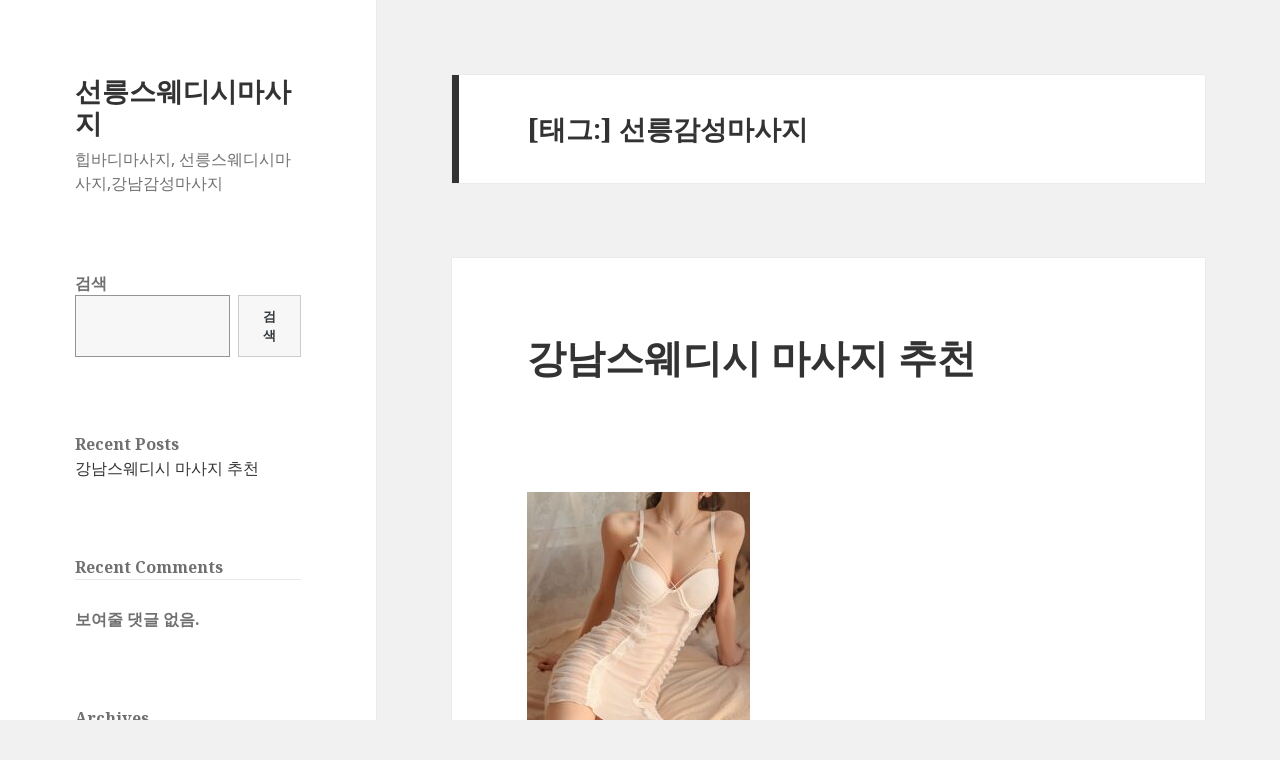

--- FILE ---
content_type: text/html; charset=UTF-8
request_url: https://xn--939au0gbre1wrbiai8s.net/tag/%EC%84%A0%EB%A6%89%EA%B0%90%EC%84%B1%EB%A7%88%EC%82%AC%EC%A7%80/
body_size: 13208
content:
<!DOCTYPE html>
<html lang="ko-KR" class="no-js">
<head>
	<meta charset="UTF-8">
	<meta name="viewport" content="width=device-width">
	<link rel="profile" href="https://gmpg.org/xfn/11">
	<link rel="pingback" href="https://xn--939au0gbre1wrbiai8s.net/xmlrpc.php">
	<!--[if lt IE 9]>
	<script src="https://xn--939au0gbre1wrbiai8s.net/wp-content/themes/twentyfifteen/js/html5.js?ver=3.7.0"></script>
	<![endif]-->
	<script>(function(html){html.className = html.className.replace(/\bno-js\b/,'js')})(document.documentElement);</script>
<meta name='robots' content='index, follow, max-image-preview:large, max-snippet:-1, max-video-preview:-1' />

	<!-- This site is optimized with the Yoast SEO plugin v19.7.1 - https://yoast.com/wordpress/plugins/seo/ -->
	<title>선릉감성마사지 Archives - 선릉스웨디시마사지</title>
	<link rel="canonical" href="https://xn--939au0gbre1wrbiai8s.net/tag/선릉감성마사지/" />
	<meta property="og:locale" content="ko_KR" />
	<meta property="og:type" content="article" />
	<meta property="og:title" content="선릉감성마사지 Archives - 선릉스웨디시마사지" />
	<meta property="og:url" content="https://xn--939au0gbre1wrbiai8s.net/tag/선릉감성마사지/" />
	<meta property="og:site_name" content="선릉스웨디시마사지" />
	<meta name="twitter:card" content="summary_large_image" />
	<script type="application/ld+json" class="yoast-schema-graph">{"@context":"https://schema.org","@graph":[{"@type":"CollectionPage","@id":"https://xn--939au0gbre1wrbiai8s.net/tag/%ec%84%a0%eb%a6%89%ea%b0%90%ec%84%b1%eb%a7%88%ec%82%ac%ec%a7%80/","url":"https://xn--939au0gbre1wrbiai8s.net/tag/%ec%84%a0%eb%a6%89%ea%b0%90%ec%84%b1%eb%a7%88%ec%82%ac%ec%a7%80/","name":"선릉감성마사지 Archives - 선릉스웨디시마사지","isPartOf":{"@id":"https://xn--939au0gbre1wrbiai8s.net/#website"},"breadcrumb":{"@id":"https://xn--939au0gbre1wrbiai8s.net/tag/%ec%84%a0%eb%a6%89%ea%b0%90%ec%84%b1%eb%a7%88%ec%82%ac%ec%a7%80/#breadcrumb"},"inLanguage":"ko-KR"},{"@type":"BreadcrumbList","@id":"https://xn--939au0gbre1wrbiai8s.net/tag/%ec%84%a0%eb%a6%89%ea%b0%90%ec%84%b1%eb%a7%88%ec%82%ac%ec%a7%80/#breadcrumb","itemListElement":[{"@type":"ListItem","position":1,"name":"Home","item":"https://xn--939au0gbre1wrbiai8s.net/"},{"@type":"ListItem","position":2,"name":"선릉감성마사지"}]},{"@type":"WebSite","@id":"https://xn--939au0gbre1wrbiai8s.net/#website","url":"https://xn--939au0gbre1wrbiai8s.net/","name":"선릉스웨디시마사지","description":"힙바디마사지, 선릉스웨디시마사지,강남감성마사지","potentialAction":[{"@type":"SearchAction","target":{"@type":"EntryPoint","urlTemplate":"https://xn--939au0gbre1wrbiai8s.net/?s={search_term_string}"},"query-input":"required name=search_term_string"}],"inLanguage":"ko-KR"}]}</script>
	<!-- / Yoast SEO plugin. -->


<link rel='dns-prefetch' href='//fonts.googleapis.com' />
<link rel='dns-prefetch' href='//s.w.org' />
<link href='https://fonts.gstatic.com' crossorigin rel='preconnect' />
<link rel="alternate" type="application/rss+xml" title="선릉스웨디시마사지 &raquo; 피드" href="https://xn--939au0gbre1wrbiai8s.net/feed/" />
<link rel="alternate" type="application/rss+xml" title="선릉스웨디시마사지 &raquo; 댓글 피드" href="https://xn--939au0gbre1wrbiai8s.net/comments/feed/" />
<link rel="alternate" type="application/rss+xml" title="선릉스웨디시마사지 &raquo; 선릉감성마사지 태그 피드" href="https://xn--939au0gbre1wrbiai8s.net/tag/%ec%84%a0%eb%a6%89%ea%b0%90%ec%84%b1%eb%a7%88%ec%82%ac%ec%a7%80/feed/" />
		<!-- This site uses the Google Analytics by MonsterInsights plugin v8.10.0 - Using Analytics tracking - https://www.monsterinsights.com/ -->
		<!-- Note: MonsterInsights is not currently configured on this site. The site owner needs to authenticate with Google Analytics in the MonsterInsights settings panel. -->
					<!-- No UA code set -->
				<!-- / Google Analytics by MonsterInsights -->
		<script>
window._wpemojiSettings = {"baseUrl":"https:\/\/s.w.org\/images\/core\/emoji\/14.0.0\/72x72\/","ext":".png","svgUrl":"https:\/\/s.w.org\/images\/core\/emoji\/14.0.0\/svg\/","svgExt":".svg","source":{"concatemoji":"https:\/\/xn--939au0gbre1wrbiai8s.net\/wp-includes\/js\/wp-emoji-release.min.js?ver=6.0.11"}};
/*! This file is auto-generated */
!function(e,a,t){var n,r,o,i=a.createElement("canvas"),p=i.getContext&&i.getContext("2d");function s(e,t){var a=String.fromCharCode,e=(p.clearRect(0,0,i.width,i.height),p.fillText(a.apply(this,e),0,0),i.toDataURL());return p.clearRect(0,0,i.width,i.height),p.fillText(a.apply(this,t),0,0),e===i.toDataURL()}function c(e){var t=a.createElement("script");t.src=e,t.defer=t.type="text/javascript",a.getElementsByTagName("head")[0].appendChild(t)}for(o=Array("flag","emoji"),t.supports={everything:!0,everythingExceptFlag:!0},r=0;r<o.length;r++)t.supports[o[r]]=function(e){if(!p||!p.fillText)return!1;switch(p.textBaseline="top",p.font="600 32px Arial",e){case"flag":return s([127987,65039,8205,9895,65039],[127987,65039,8203,9895,65039])?!1:!s([55356,56826,55356,56819],[55356,56826,8203,55356,56819])&&!s([55356,57332,56128,56423,56128,56418,56128,56421,56128,56430,56128,56423,56128,56447],[55356,57332,8203,56128,56423,8203,56128,56418,8203,56128,56421,8203,56128,56430,8203,56128,56423,8203,56128,56447]);case"emoji":return!s([129777,127995,8205,129778,127999],[129777,127995,8203,129778,127999])}return!1}(o[r]),t.supports.everything=t.supports.everything&&t.supports[o[r]],"flag"!==o[r]&&(t.supports.everythingExceptFlag=t.supports.everythingExceptFlag&&t.supports[o[r]]);t.supports.everythingExceptFlag=t.supports.everythingExceptFlag&&!t.supports.flag,t.DOMReady=!1,t.readyCallback=function(){t.DOMReady=!0},t.supports.everything||(n=function(){t.readyCallback()},a.addEventListener?(a.addEventListener("DOMContentLoaded",n,!1),e.addEventListener("load",n,!1)):(e.attachEvent("onload",n),a.attachEvent("onreadystatechange",function(){"complete"===a.readyState&&t.readyCallback()})),(e=t.source||{}).concatemoji?c(e.concatemoji):e.wpemoji&&e.twemoji&&(c(e.twemoji),c(e.wpemoji)))}(window,document,window._wpemojiSettings);
</script>
<style>
img.wp-smiley,
img.emoji {
	display: inline !important;
	border: none !important;
	box-shadow: none !important;
	height: 1em !important;
	width: 1em !important;
	margin: 0 0.07em !important;
	vertical-align: -0.1em !important;
	background: none !important;
	padding: 0 !important;
}
</style>
	<link rel='stylesheet' id='litespeed-cache-dummy-css'  href='https://xn--939au0gbre1wrbiai8s.net/wp-content/plugins/litespeed-cache/assets/css/litespeed-dummy.css?ver=6.0.11' media='all' />
<link rel='stylesheet' id='wp-block-library-css'  href='https://xn--939au0gbre1wrbiai8s.net/wp-includes/css/dist/block-library/style.min.css?ver=6.0.11' media='all' />
<style id='wp-block-library-theme-inline-css'>
.wp-block-audio figcaption{color:#555;font-size:13px;text-align:center}.is-dark-theme .wp-block-audio figcaption{color:hsla(0,0%,100%,.65)}.wp-block-code{border:1px solid #ccc;border-radius:4px;font-family:Menlo,Consolas,monaco,monospace;padding:.8em 1em}.wp-block-embed figcaption{color:#555;font-size:13px;text-align:center}.is-dark-theme .wp-block-embed figcaption{color:hsla(0,0%,100%,.65)}.blocks-gallery-caption{color:#555;font-size:13px;text-align:center}.is-dark-theme .blocks-gallery-caption{color:hsla(0,0%,100%,.65)}.wp-block-image figcaption{color:#555;font-size:13px;text-align:center}.is-dark-theme .wp-block-image figcaption{color:hsla(0,0%,100%,.65)}.wp-block-pullquote{border-top:4px solid;border-bottom:4px solid;margin-bottom:1.75em;color:currentColor}.wp-block-pullquote__citation,.wp-block-pullquote cite,.wp-block-pullquote footer{color:currentColor;text-transform:uppercase;font-size:.8125em;font-style:normal}.wp-block-quote{border-left:.25em solid;margin:0 0 1.75em;padding-left:1em}.wp-block-quote cite,.wp-block-quote footer{color:currentColor;font-size:.8125em;position:relative;font-style:normal}.wp-block-quote.has-text-align-right{border-left:none;border-right:.25em solid;padding-left:0;padding-right:1em}.wp-block-quote.has-text-align-center{border:none;padding-left:0}.wp-block-quote.is-large,.wp-block-quote.is-style-large,.wp-block-quote.is-style-plain{border:none}.wp-block-search .wp-block-search__label{font-weight:700}:where(.wp-block-group.has-background){padding:1.25em 2.375em}.wp-block-separator.has-css-opacity{opacity:.4}.wp-block-separator{border:none;border-bottom:2px solid;margin-left:auto;margin-right:auto}.wp-block-separator.has-alpha-channel-opacity{opacity:1}.wp-block-separator:not(.is-style-wide):not(.is-style-dots){width:100px}.wp-block-separator.has-background:not(.is-style-dots){border-bottom:none;height:1px}.wp-block-separator.has-background:not(.is-style-wide):not(.is-style-dots){height:2px}.wp-block-table thead{border-bottom:3px solid}.wp-block-table tfoot{border-top:3px solid}.wp-block-table td,.wp-block-table th{padding:.5em;border:1px solid;word-break:normal}.wp-block-table figcaption{color:#555;font-size:13px;text-align:center}.is-dark-theme .wp-block-table figcaption{color:hsla(0,0%,100%,.65)}.wp-block-video figcaption{color:#555;font-size:13px;text-align:center}.is-dark-theme .wp-block-video figcaption{color:hsla(0,0%,100%,.65)}.wp-block-template-part.has-background{padding:1.25em 2.375em;margin-top:0;margin-bottom:0}
</style>
<style id='global-styles-inline-css'>
body{--wp--preset--color--black: #000000;--wp--preset--color--cyan-bluish-gray: #abb8c3;--wp--preset--color--white: #fff;--wp--preset--color--pale-pink: #f78da7;--wp--preset--color--vivid-red: #cf2e2e;--wp--preset--color--luminous-vivid-orange: #ff6900;--wp--preset--color--luminous-vivid-amber: #fcb900;--wp--preset--color--light-green-cyan: #7bdcb5;--wp--preset--color--vivid-green-cyan: #00d084;--wp--preset--color--pale-cyan-blue: #8ed1fc;--wp--preset--color--vivid-cyan-blue: #0693e3;--wp--preset--color--vivid-purple: #9b51e0;--wp--preset--color--dark-gray: #111;--wp--preset--color--light-gray: #f1f1f1;--wp--preset--color--yellow: #f4ca16;--wp--preset--color--dark-brown: #352712;--wp--preset--color--medium-pink: #e53b51;--wp--preset--color--light-pink: #ffe5d1;--wp--preset--color--dark-purple: #2e2256;--wp--preset--color--purple: #674970;--wp--preset--color--blue-gray: #22313f;--wp--preset--color--bright-blue: #55c3dc;--wp--preset--color--light-blue: #e9f2f9;--wp--preset--gradient--vivid-cyan-blue-to-vivid-purple: linear-gradient(135deg,rgba(6,147,227,1) 0%,rgb(155,81,224) 100%);--wp--preset--gradient--light-green-cyan-to-vivid-green-cyan: linear-gradient(135deg,rgb(122,220,180) 0%,rgb(0,208,130) 100%);--wp--preset--gradient--luminous-vivid-amber-to-luminous-vivid-orange: linear-gradient(135deg,rgba(252,185,0,1) 0%,rgba(255,105,0,1) 100%);--wp--preset--gradient--luminous-vivid-orange-to-vivid-red: linear-gradient(135deg,rgba(255,105,0,1) 0%,rgb(207,46,46) 100%);--wp--preset--gradient--very-light-gray-to-cyan-bluish-gray: linear-gradient(135deg,rgb(238,238,238) 0%,rgb(169,184,195) 100%);--wp--preset--gradient--cool-to-warm-spectrum: linear-gradient(135deg,rgb(74,234,220) 0%,rgb(151,120,209) 20%,rgb(207,42,186) 40%,rgb(238,44,130) 60%,rgb(251,105,98) 80%,rgb(254,248,76) 100%);--wp--preset--gradient--blush-light-purple: linear-gradient(135deg,rgb(255,206,236) 0%,rgb(152,150,240) 100%);--wp--preset--gradient--blush-bordeaux: linear-gradient(135deg,rgb(254,205,165) 0%,rgb(254,45,45) 50%,rgb(107,0,62) 100%);--wp--preset--gradient--luminous-dusk: linear-gradient(135deg,rgb(255,203,112) 0%,rgb(199,81,192) 50%,rgb(65,88,208) 100%);--wp--preset--gradient--pale-ocean: linear-gradient(135deg,rgb(255,245,203) 0%,rgb(182,227,212) 50%,rgb(51,167,181) 100%);--wp--preset--gradient--electric-grass: linear-gradient(135deg,rgb(202,248,128) 0%,rgb(113,206,126) 100%);--wp--preset--gradient--midnight: linear-gradient(135deg,rgb(2,3,129) 0%,rgb(40,116,252) 100%);--wp--preset--gradient--dark-gray-gradient-gradient: linear-gradient(90deg, rgba(17,17,17,1) 0%, rgba(42,42,42,1) 100%);--wp--preset--gradient--light-gray-gradient: linear-gradient(90deg, rgba(241,241,241,1) 0%, rgba(215,215,215,1) 100%);--wp--preset--gradient--white-gradient: linear-gradient(90deg, rgba(255,255,255,1) 0%, rgba(230,230,230,1) 100%);--wp--preset--gradient--yellow-gradient: linear-gradient(90deg, rgba(244,202,22,1) 0%, rgba(205,168,10,1) 100%);--wp--preset--gradient--dark-brown-gradient: linear-gradient(90deg, rgba(53,39,18,1) 0%, rgba(91,67,31,1) 100%);--wp--preset--gradient--medium-pink-gradient: linear-gradient(90deg, rgba(229,59,81,1) 0%, rgba(209,28,51,1) 100%);--wp--preset--gradient--light-pink-gradient: linear-gradient(90deg, rgba(255,229,209,1) 0%, rgba(255,200,158,1) 100%);--wp--preset--gradient--dark-purple-gradient: linear-gradient(90deg, rgba(46,34,86,1) 0%, rgba(66,48,123,1) 100%);--wp--preset--gradient--purple-gradient: linear-gradient(90deg, rgba(103,73,112,1) 0%, rgba(131,93,143,1) 100%);--wp--preset--gradient--blue-gray-gradient: linear-gradient(90deg, rgba(34,49,63,1) 0%, rgba(52,75,96,1) 100%);--wp--preset--gradient--bright-blue-gradient: linear-gradient(90deg, rgba(85,195,220,1) 0%, rgba(43,180,211,1) 100%);--wp--preset--gradient--light-blue-gradient: linear-gradient(90deg, rgba(233,242,249,1) 0%, rgba(193,218,238,1) 100%);--wp--preset--duotone--dark-grayscale: url('#wp-duotone-dark-grayscale');--wp--preset--duotone--grayscale: url('#wp-duotone-grayscale');--wp--preset--duotone--purple-yellow: url('#wp-duotone-purple-yellow');--wp--preset--duotone--blue-red: url('#wp-duotone-blue-red');--wp--preset--duotone--midnight: url('#wp-duotone-midnight');--wp--preset--duotone--magenta-yellow: url('#wp-duotone-magenta-yellow');--wp--preset--duotone--purple-green: url('#wp-duotone-purple-green');--wp--preset--duotone--blue-orange: url('#wp-duotone-blue-orange');--wp--preset--font-size--small: 13px;--wp--preset--font-size--medium: 20px;--wp--preset--font-size--large: 36px;--wp--preset--font-size--x-large: 42px;}.has-black-color{color: var(--wp--preset--color--black) !important;}.has-cyan-bluish-gray-color{color: var(--wp--preset--color--cyan-bluish-gray) !important;}.has-white-color{color: var(--wp--preset--color--white) !important;}.has-pale-pink-color{color: var(--wp--preset--color--pale-pink) !important;}.has-vivid-red-color{color: var(--wp--preset--color--vivid-red) !important;}.has-luminous-vivid-orange-color{color: var(--wp--preset--color--luminous-vivid-orange) !important;}.has-luminous-vivid-amber-color{color: var(--wp--preset--color--luminous-vivid-amber) !important;}.has-light-green-cyan-color{color: var(--wp--preset--color--light-green-cyan) !important;}.has-vivid-green-cyan-color{color: var(--wp--preset--color--vivid-green-cyan) !important;}.has-pale-cyan-blue-color{color: var(--wp--preset--color--pale-cyan-blue) !important;}.has-vivid-cyan-blue-color{color: var(--wp--preset--color--vivid-cyan-blue) !important;}.has-vivid-purple-color{color: var(--wp--preset--color--vivid-purple) !important;}.has-black-background-color{background-color: var(--wp--preset--color--black) !important;}.has-cyan-bluish-gray-background-color{background-color: var(--wp--preset--color--cyan-bluish-gray) !important;}.has-white-background-color{background-color: var(--wp--preset--color--white) !important;}.has-pale-pink-background-color{background-color: var(--wp--preset--color--pale-pink) !important;}.has-vivid-red-background-color{background-color: var(--wp--preset--color--vivid-red) !important;}.has-luminous-vivid-orange-background-color{background-color: var(--wp--preset--color--luminous-vivid-orange) !important;}.has-luminous-vivid-amber-background-color{background-color: var(--wp--preset--color--luminous-vivid-amber) !important;}.has-light-green-cyan-background-color{background-color: var(--wp--preset--color--light-green-cyan) !important;}.has-vivid-green-cyan-background-color{background-color: var(--wp--preset--color--vivid-green-cyan) !important;}.has-pale-cyan-blue-background-color{background-color: var(--wp--preset--color--pale-cyan-blue) !important;}.has-vivid-cyan-blue-background-color{background-color: var(--wp--preset--color--vivid-cyan-blue) !important;}.has-vivid-purple-background-color{background-color: var(--wp--preset--color--vivid-purple) !important;}.has-black-border-color{border-color: var(--wp--preset--color--black) !important;}.has-cyan-bluish-gray-border-color{border-color: var(--wp--preset--color--cyan-bluish-gray) !important;}.has-white-border-color{border-color: var(--wp--preset--color--white) !important;}.has-pale-pink-border-color{border-color: var(--wp--preset--color--pale-pink) !important;}.has-vivid-red-border-color{border-color: var(--wp--preset--color--vivid-red) !important;}.has-luminous-vivid-orange-border-color{border-color: var(--wp--preset--color--luminous-vivid-orange) !important;}.has-luminous-vivid-amber-border-color{border-color: var(--wp--preset--color--luminous-vivid-amber) !important;}.has-light-green-cyan-border-color{border-color: var(--wp--preset--color--light-green-cyan) !important;}.has-vivid-green-cyan-border-color{border-color: var(--wp--preset--color--vivid-green-cyan) !important;}.has-pale-cyan-blue-border-color{border-color: var(--wp--preset--color--pale-cyan-blue) !important;}.has-vivid-cyan-blue-border-color{border-color: var(--wp--preset--color--vivid-cyan-blue) !important;}.has-vivid-purple-border-color{border-color: var(--wp--preset--color--vivid-purple) !important;}.has-vivid-cyan-blue-to-vivid-purple-gradient-background{background: var(--wp--preset--gradient--vivid-cyan-blue-to-vivid-purple) !important;}.has-light-green-cyan-to-vivid-green-cyan-gradient-background{background: var(--wp--preset--gradient--light-green-cyan-to-vivid-green-cyan) !important;}.has-luminous-vivid-amber-to-luminous-vivid-orange-gradient-background{background: var(--wp--preset--gradient--luminous-vivid-amber-to-luminous-vivid-orange) !important;}.has-luminous-vivid-orange-to-vivid-red-gradient-background{background: var(--wp--preset--gradient--luminous-vivid-orange-to-vivid-red) !important;}.has-very-light-gray-to-cyan-bluish-gray-gradient-background{background: var(--wp--preset--gradient--very-light-gray-to-cyan-bluish-gray) !important;}.has-cool-to-warm-spectrum-gradient-background{background: var(--wp--preset--gradient--cool-to-warm-spectrum) !important;}.has-blush-light-purple-gradient-background{background: var(--wp--preset--gradient--blush-light-purple) !important;}.has-blush-bordeaux-gradient-background{background: var(--wp--preset--gradient--blush-bordeaux) !important;}.has-luminous-dusk-gradient-background{background: var(--wp--preset--gradient--luminous-dusk) !important;}.has-pale-ocean-gradient-background{background: var(--wp--preset--gradient--pale-ocean) !important;}.has-electric-grass-gradient-background{background: var(--wp--preset--gradient--electric-grass) !important;}.has-midnight-gradient-background{background: var(--wp--preset--gradient--midnight) !important;}.has-small-font-size{font-size: var(--wp--preset--font-size--small) !important;}.has-medium-font-size{font-size: var(--wp--preset--font-size--medium) !important;}.has-large-font-size{font-size: var(--wp--preset--font-size--large) !important;}.has-x-large-font-size{font-size: var(--wp--preset--font-size--x-large) !important;}
</style>
<link rel='stylesheet' id='twentyfifteen-fonts-css'  href='https://fonts.googleapis.com/css?family=Noto+Sans%3A400italic%2C700italic%2C400%2C700%7CNoto+Serif%3A400italic%2C700italic%2C400%2C700%7CInconsolata%3A400%2C700&#038;subset=latin%2Clatin-ext&#038;display=fallback' media='all' />
<link rel='stylesheet' id='genericons-css'  href='https://xn--939au0gbre1wrbiai8s.net/wp-content/themes/twentyfifteen/genericons/genericons.css?ver=20201208' media='all' />
<link rel='stylesheet' id='twentyfifteen-style-css'  href='https://xn--939au0gbre1wrbiai8s.net/wp-content/themes/twentyfifteen/style.css?ver=20201208' media='all' />
<link rel='stylesheet' id='twentyfifteen-block-style-css'  href='https://xn--939au0gbre1wrbiai8s.net/wp-content/themes/twentyfifteen/css/blocks.css?ver=20220524' media='all' />
<!--[if lt IE 9]>
<link rel='stylesheet' id='twentyfifteen-ie-css'  href='https://xn--939au0gbre1wrbiai8s.net/wp-content/themes/twentyfifteen/css/ie.css?ver=20170916' media='all' />
<![endif]-->
<!--[if lt IE 8]>
<link rel='stylesheet' id='twentyfifteen-ie7-css'  href='https://xn--939au0gbre1wrbiai8s.net/wp-content/themes/twentyfifteen/css/ie7.css?ver=20141210' media='all' />
<![endif]-->
<script src='https://xn--939au0gbre1wrbiai8s.net/wp-includes/js/jquery/jquery.min.js?ver=3.6.0' id='jquery-core-js'></script>
<script src='https://xn--939au0gbre1wrbiai8s.net/wp-includes/js/jquery/jquery-migrate.min.js?ver=3.3.2' id='jquery-migrate-js'></script>
<link rel="https://api.w.org/" href="https://xn--939au0gbre1wrbiai8s.net/wp-json/" /><link rel="alternate" type="application/json" href="https://xn--939au0gbre1wrbiai8s.net/wp-json/wp/v2/tags/8" /><link rel="EditURI" type="application/rsd+xml" title="RSD" href="https://xn--939au0gbre1wrbiai8s.net/xmlrpc.php?rsd" />
<link rel="wlwmanifest" type="application/wlwmanifest+xml" href="https://xn--939au0gbre1wrbiai8s.net/wp-includes/wlwmanifest.xml" /> 
<meta name="generator" content="WordPress 6.0.11" />
</head>

<body class="archive tag tag-8 wp-embed-responsive">
<svg xmlns="http://www.w3.org/2000/svg" viewBox="0 0 0 0" width="0" height="0" focusable="false" role="none" style="visibility: hidden; position: absolute; left: -9999px; overflow: hidden;" ><defs><filter id="wp-duotone-dark-grayscale"><feColorMatrix color-interpolation-filters="sRGB" type="matrix" values=" .299 .587 .114 0 0 .299 .587 .114 0 0 .299 .587 .114 0 0 .299 .587 .114 0 0 " /><feComponentTransfer color-interpolation-filters="sRGB" ><feFuncR type="table" tableValues="0 0.49803921568627" /><feFuncG type="table" tableValues="0 0.49803921568627" /><feFuncB type="table" tableValues="0 0.49803921568627" /><feFuncA type="table" tableValues="1 1" /></feComponentTransfer><feComposite in2="SourceGraphic" operator="in" /></filter></defs></svg><svg xmlns="http://www.w3.org/2000/svg" viewBox="0 0 0 0" width="0" height="0" focusable="false" role="none" style="visibility: hidden; position: absolute; left: -9999px; overflow: hidden;" ><defs><filter id="wp-duotone-grayscale"><feColorMatrix color-interpolation-filters="sRGB" type="matrix" values=" .299 .587 .114 0 0 .299 .587 .114 0 0 .299 .587 .114 0 0 .299 .587 .114 0 0 " /><feComponentTransfer color-interpolation-filters="sRGB" ><feFuncR type="table" tableValues="0 1" /><feFuncG type="table" tableValues="0 1" /><feFuncB type="table" tableValues="0 1" /><feFuncA type="table" tableValues="1 1" /></feComponentTransfer><feComposite in2="SourceGraphic" operator="in" /></filter></defs></svg><svg xmlns="http://www.w3.org/2000/svg" viewBox="0 0 0 0" width="0" height="0" focusable="false" role="none" style="visibility: hidden; position: absolute; left: -9999px; overflow: hidden;" ><defs><filter id="wp-duotone-purple-yellow"><feColorMatrix color-interpolation-filters="sRGB" type="matrix" values=" .299 .587 .114 0 0 .299 .587 .114 0 0 .299 .587 .114 0 0 .299 .587 .114 0 0 " /><feComponentTransfer color-interpolation-filters="sRGB" ><feFuncR type="table" tableValues="0.54901960784314 0.98823529411765" /><feFuncG type="table" tableValues="0 1" /><feFuncB type="table" tableValues="0.71764705882353 0.25490196078431" /><feFuncA type="table" tableValues="1 1" /></feComponentTransfer><feComposite in2="SourceGraphic" operator="in" /></filter></defs></svg><svg xmlns="http://www.w3.org/2000/svg" viewBox="0 0 0 0" width="0" height="0" focusable="false" role="none" style="visibility: hidden; position: absolute; left: -9999px; overflow: hidden;" ><defs><filter id="wp-duotone-blue-red"><feColorMatrix color-interpolation-filters="sRGB" type="matrix" values=" .299 .587 .114 0 0 .299 .587 .114 0 0 .299 .587 .114 0 0 .299 .587 .114 0 0 " /><feComponentTransfer color-interpolation-filters="sRGB" ><feFuncR type="table" tableValues="0 1" /><feFuncG type="table" tableValues="0 0.27843137254902" /><feFuncB type="table" tableValues="0.5921568627451 0.27843137254902" /><feFuncA type="table" tableValues="1 1" /></feComponentTransfer><feComposite in2="SourceGraphic" operator="in" /></filter></defs></svg><svg xmlns="http://www.w3.org/2000/svg" viewBox="0 0 0 0" width="0" height="0" focusable="false" role="none" style="visibility: hidden; position: absolute; left: -9999px; overflow: hidden;" ><defs><filter id="wp-duotone-midnight"><feColorMatrix color-interpolation-filters="sRGB" type="matrix" values=" .299 .587 .114 0 0 .299 .587 .114 0 0 .299 .587 .114 0 0 .299 .587 .114 0 0 " /><feComponentTransfer color-interpolation-filters="sRGB" ><feFuncR type="table" tableValues="0 0" /><feFuncG type="table" tableValues="0 0.64705882352941" /><feFuncB type="table" tableValues="0 1" /><feFuncA type="table" tableValues="1 1" /></feComponentTransfer><feComposite in2="SourceGraphic" operator="in" /></filter></defs></svg><svg xmlns="http://www.w3.org/2000/svg" viewBox="0 0 0 0" width="0" height="0" focusable="false" role="none" style="visibility: hidden; position: absolute; left: -9999px; overflow: hidden;" ><defs><filter id="wp-duotone-magenta-yellow"><feColorMatrix color-interpolation-filters="sRGB" type="matrix" values=" .299 .587 .114 0 0 .299 .587 .114 0 0 .299 .587 .114 0 0 .299 .587 .114 0 0 " /><feComponentTransfer color-interpolation-filters="sRGB" ><feFuncR type="table" tableValues="0.78039215686275 1" /><feFuncG type="table" tableValues="0 0.94901960784314" /><feFuncB type="table" tableValues="0.35294117647059 0.47058823529412" /><feFuncA type="table" tableValues="1 1" /></feComponentTransfer><feComposite in2="SourceGraphic" operator="in" /></filter></defs></svg><svg xmlns="http://www.w3.org/2000/svg" viewBox="0 0 0 0" width="0" height="0" focusable="false" role="none" style="visibility: hidden; position: absolute; left: -9999px; overflow: hidden;" ><defs><filter id="wp-duotone-purple-green"><feColorMatrix color-interpolation-filters="sRGB" type="matrix" values=" .299 .587 .114 0 0 .299 .587 .114 0 0 .299 .587 .114 0 0 .299 .587 .114 0 0 " /><feComponentTransfer color-interpolation-filters="sRGB" ><feFuncR type="table" tableValues="0.65098039215686 0.40392156862745" /><feFuncG type="table" tableValues="0 1" /><feFuncB type="table" tableValues="0.44705882352941 0.4" /><feFuncA type="table" tableValues="1 1" /></feComponentTransfer><feComposite in2="SourceGraphic" operator="in" /></filter></defs></svg><svg xmlns="http://www.w3.org/2000/svg" viewBox="0 0 0 0" width="0" height="0" focusable="false" role="none" style="visibility: hidden; position: absolute; left: -9999px; overflow: hidden;" ><defs><filter id="wp-duotone-blue-orange"><feColorMatrix color-interpolation-filters="sRGB" type="matrix" values=" .299 .587 .114 0 0 .299 .587 .114 0 0 .299 .587 .114 0 0 .299 .587 .114 0 0 " /><feComponentTransfer color-interpolation-filters="sRGB" ><feFuncR type="table" tableValues="0.098039215686275 1" /><feFuncG type="table" tableValues="0 0.66274509803922" /><feFuncB type="table" tableValues="0.84705882352941 0.41960784313725" /><feFuncA type="table" tableValues="1 1" /></feComponentTransfer><feComposite in2="SourceGraphic" operator="in" /></filter></defs></svg><div id="page" class="hfeed site">
	<a class="skip-link screen-reader-text" href="#content">컨텐츠로 건너뛰기</a>

	<div id="sidebar" class="sidebar">
		<header id="masthead" class="site-header">
			<div class="site-branding">
										<p class="site-title"><a href="https://xn--939au0gbre1wrbiai8s.net/" rel="home">선릉스웨디시마사지</a></p>
												<p class="site-description">힙바디마사지, 선릉스웨디시마사지,강남감성마사지</p>
										<button class="secondary-toggle">메뉴와 위젯</button>
			</div><!-- .site-branding -->
		</header><!-- .site-header -->

			<div id="secondary" class="secondary">

		
		
					<div id="widget-area" class="widget-area" role="complementary">
				<aside id="block-2" class="widget widget_block widget_search"><form role="search" method="get" action="https://xn--939au0gbre1wrbiai8s.net/" class="wp-block-search__button-outside wp-block-search__text-button wp-block-search"><label for="wp-block-search__input-1" class="wp-block-search__label">검색</label><div class="wp-block-search__inside-wrapper " ><input type="search" id="wp-block-search__input-1" class="wp-block-search__input " name="s" value="" placeholder=""  required /><button type="submit" class="wp-block-search__button  "  >검색</button></div></form></aside><aside id="block-3" class="widget widget_block"><div class="wp-container-1 wp-block-group"><div class="wp-block-group__inner-container"><h2>Recent Posts</h2><ul class="wp-block-latest-posts__list wp-block-latest-posts"><li><a class="wp-block-latest-posts__post-title" href="https://xn--939au0gbre1wrbiai8s.net/%ea%b0%95%eb%82%a8%ec%8a%a4%ec%9b%a8%eb%94%94%ec%8b%9c/">강남스웨디시 마사지 추천</a></li>
</ul></div></div></aside><aside id="block-4" class="widget widget_block"><div class="wp-container-2 wp-block-group"><div class="wp-block-group__inner-container"><h2>Recent Comments</h2><div class="no-comments wp-block-latest-comments">보여줄 댓글 없음.</div></div></div></aside><aside id="block-5" class="widget widget_block"><div class="wp-container-3 wp-block-group"><div class="wp-block-group__inner-container"><h2>Archives</h2><ul class=" wp-block-archives-list wp-block-archives">	<li><a href='https://xn--939au0gbre1wrbiai8s.net/2022/10/'>2022년 10월</a></li>
</ul></div></div></aside><aside id="block-6" class="widget widget_block"><div class="wp-container-4 wp-block-group"><div class="wp-block-group__inner-container"><h2>Categories</h2><ul class="wp-block-categories-list wp-block-categories">	<li class="cat-item cat-item-2"><a href="https://xn--939au0gbre1wrbiai8s.net/category/%ec%84%a0%eb%a6%89%ec%8a%a4%ec%9b%a8%eb%94%94%ec%8b%9c/">선릉스웨디시</a>
</li>
</ul></div></div></aside>			</div><!-- .widget-area -->
		
	</div><!-- .secondary -->

	</div><!-- .sidebar -->

	<div id="content" class="site-content">

	<section id="primary" class="content-area">
		<main id="main" class="site-main">

		
			<header class="page-header">
				<h1 class="page-title">[태그:] <span>선릉감성마사지</span></h1>			</header><!-- .page-header -->

			
<article id="post-4" class="post-4 post type-post status-publish format-standard hentry category-2 tag-4 tag-3 tag-8 tag-7 tag-5 tag-6">
	
	<header class="entry-header">
		<h2 class="entry-title"><a href="https://xn--939au0gbre1wrbiai8s.net/%ea%b0%95%eb%82%a8%ec%8a%a4%ec%9b%a8%eb%94%94%ec%8b%9c/" rel="bookmark">강남스웨디시 마사지 추천</a></h2>	</header><!-- .entry-header -->

	<div class="entry-content">
		<p>&nbsp;</p>
<p><img class="alignnone size-medium wp-image-5" src="https://xn--939au0gbre1wrbiai8s.net/wp-content/uploads/2022/10/강남스웨디시-감성마사지-223x300.jpg" alt="강남스웨디시" width="223" height="300" srcset="https://xn--939au0gbre1wrbiai8s.net/wp-content/uploads/2022/10/강남스웨디시-감성마사지-223x300.jpg 223w, https://xn--939au0gbre1wrbiai8s.net/wp-content/uploads/2022/10/강남스웨디시-감성마사지.jpg 495w" sizes="(max-width: 223px) 100vw, 223px" /></p>
<p>1. History of 강남스웨디시 (Swedish) Massage</p>
<p>It was started in the early 19th century by Dr. Pehr Ling of Sweden for his chronic treatment. He later moved into the sports world, and people worldwide became interested in his medicine. He founded a school, and after his death, his disciples perfected and made known the methods and knowledge of massage.</p>
<p>Swedish massage was the first scientific opportunity to massage the body, and earlier massage concepts and treatment methods evolved. From the mid to late 1800s, the treatment began to be taught in the United States, Sweden, Germany, and France and became most prevalent in Europe, the United States, and Canada.</p>
<h2>2. 강남스웨디시 추천 (Swedish) Massage Definition</h2>
<p>The most commonly used Swedish massage uses gentle touches and pressure to calm the mind and body, promote blood circulation, and soften the joints. It also suppresses harmful factors and strengthens immune function. Swedish massage is the most common and aristocratic, but it requires a delicate touch that modulates its intensity while gently stimulating the nerves and applying firm pressure.</p>
<p>&nbsp;</p>
<p><a href="https://swedish486.com">강남스웨디시</a> 마사지 선릉스웨디시 primarily relieves muscle tension and applies friction and pressure so that blood can actively circulate to the muscles and heart. Swedish massage relaxes the muscles, improves blood circulation, removes metabolic wastes, and helps the patient to relax the muscles constantly.</p>
<p>The characteristic of Swedish massage is that it quickly removes wastes and restores waste products such as various fatty acids, sweat, and urine in the body in a short time. In addition, improved circulation prevents and maintains blood pressure rises and purifies the skin and mind. It is also used primarily in medical physiotherapy.</p>
<p>First, the operator checks whether the patient is lying on the bed correctly by holding the feet with both hands so that the subject can lie down directly on the massage bed. Then, the practitioner gently wraps the feet with both hands and massages them. In addition, the operator provides sufficient mental and physical stability so that you can receive a massage with a stable feeling.</p>
<p>&nbsp;</p>
<h3>The order of massage is ① face ② neck ③ abdomen ④ legs/front ⑤ shoulders, back ⑥ hips ⑦ legs (back) ⑧ waist stretch.</h3>
<p>In addition to massage&#8217;s relaxation and mental stabilization benefits, several techniques can also provide many benefits. Massage effects and consequences can be considered mechanical, neurological, chemical, physiological, or mechanical reflexes. These are closely related, and the spiritual element is also deeply connected. For example, automatic action is the effect of massage, which can miraculously affect soft tissues.</p>
<p>&nbsp;</p>
<p>However, the difficulty in recognizing the effect of massage is in only one mechanical aspect because even the straightforward motion of touching the patient&#8217;s skin triggers a neuro-reflex arc. Psychological energy effects can also occur through contact between the patient and the therapist.</p>
<p>&nbsp;</p>
<p>Long-term movement and smooth flow of body fluids through blood vessels and lymphatic vessels also occur through mechanical action. The effect of massage occurs indirectly. This process is centered on multireflex nerves interrelating between the peripheral and central nervous systems.</p>
<p>&nbsp;</p>
<h3>4. The 강남스웨디시 후기 (Swedish) Effect</h3>
<p>&nbsp;</p>
<p>&nbsp;</p>
<h2>3. Swedish (Swedish) massage sequence</h2>
<p>Opinions on the effectiveness of massage can be controversial depending on what you consider. For example, the point of treatment is the result of a combination of hard-to-measure mind and body and the unique flow of healing energy between the patient and the therapist.</p>
<p>&nbsp;</p>
<p>Emotional factors such as expectations, anxiety, and fear can influence pain perception. The severity of these things makes the perception of pain very strong. That said, these stresses make the pain more robust than the relaxation period, and massage can be one way to relieve this pain.</p>
<p>&nbsp;</p>
<p>If you can best experience the effects of massage, it can be an autonomous regulating of vitality. For example, it may be the increase in relaxation and parasympathetic stimulation obtained through 선릉 강남스웨디시 마사지, which appears after or during deep stimulation of the massage.</p>
<h2>Swedish massage technique</h2>
<h3>
1. Effleurage</h3>
<p>Effleurage is a massage technique that promotes muscle relaxation, blood circulation, and lymph flow.<br />
Eflorage increases blood circulation by increasing the temperature of the muscles and preparing the following more robust massage technique.<br />
Effleurage is also an essential Swedish massage that stimulates the lymphatic system to increase the effectiveness of your next massage.</p>
<p>&nbsp;</p>
<h3>2. Petrissage</h3>
<p>Petri massage, which means handjob, massages the deep root of the muscle with moderate pressure. The massage technique of Petri massage is to squeeze the muscle side and roll the skin side to knead it. Petri massage is performed with the palm of the masseuse&#8217;s hand, the surface of the finger, and the thumb.</p>
<p>&nbsp;</p>
<h3>3. Friction</h3>
<p>Friction, which means deep friction, is a Swedish massage technique that stimulates fibroblasts&#8217; proliferation and promotes collagen fibers&#8217; rearrangement through cross-linking.</p>
<h3>4. Tapotement</h3>
<p>Tapotement is a pounding technique in Swedish massage. Massage the edge of the hand, the tip of the finger, or the needle in a cup shape and massage, hitting (lightly hitting with a closed fist), slapping (lightly hitting with a finger), hacking (using the tip of the finger toward the little finger), tapping (using only the direction of the finger) There are five types of massage: cupping (painting with your fingertips). These massage techniques help to stimulate the nervous system in Swedish massage and release lymphatic fluid.</p>
<p>&nbsp;</p>
<h3>5. Vibration</h3>
<p>Vibration massage is a massage technique that stimulates the muscles by shaking them. Vibration stimulates soft tissues and nerves, relieves muscle tension, and reduces stress. In addition, vibrating at a slow speed can promote muscle relaxation. Among Swedish techniques, vibration is a massage technique to loosen tight muscles, reduce stress, and improve blood circulation.</p>
<p>&nbsp;</p>
<h2>강남스웨디시 힙바디마사지 benefits</h2>
<h3>
1. Diet</h3>
<p>Since Swedish massage promotes circulation in the body, it has an excellent effect on fat breakdown when combined with diet. In addition to decomposing fat with a gentle massage, it is effective for constipation by making the digestive system more accessible and can significantly help with diet.</p>
<h3>2. Improvement of vascular disease</h3>
<p>The basic framework of Swedish massage has a centripetal nature, starting from the peripheral part of the body and moving toward the heart. Swedish massage assists the flow of blood vessels and facilitates blood circulation, which is effective in improving vascular diseases.</p>
<h3>3. Skin nutrition supply</h3>
<p>Swedish is characterized by smooth, non-stretching pressure without breaking. To do this, we choose a massage technique that applies aroma oil to the body rather than dry and uses aroma oil to help nourish the skin.</p>
<h3>4. Mind and body stability</h3>
<p>With aroma oil and low pressure, it helps to calm the mind and body. Unlike other powerful massages, Swedish massage is smooth and uninterrupted for peace of mind.</p>
<p>&nbsp;</p>
<h2>&gt;&gt; What is Swedish Wh?</h2>
<p>&nbsp;</p>
<p>Difference between Swedish and Lomi Lomi<br />
Lomi Lomi Massage is a healing massage that originated in Hawaii, USA. It may be a little unfamiliar, but it is one of the world&#8217;s top 5 massage disciplines. Lomi Lomi Massage is also called &#8220;Hawaiian Massage,&#8221; &#8220;Aloha Massage,&#8221; and &#8220;Hawaiian Lomi Lomi Massage&#8221; after the name of the region from which it originated. It is characterized by a gentle massage using both hands without interruption from head to toe and is very similar to Swedish massage. In addition, it is characterized by rhythmic massage like water flowing while riding the rhythm. Swedish and Lomi Lomi are different massage techniques, but when they came to Korea, the line became blurred.</p>
<p>You will feel the difference if you receive 강남스웨디시 후기추천 and Lomi Lomi locally. Still, looking at the difference between Swedish and Lomi Lomi in Korea, it would be convenient to think of Lomi Lomi to manage it more closely.</p>
	</div><!-- .entry-content -->

	
	<footer class="entry-footer">
		<span class="posted-on"><span class="screen-reader-text">작성일자 </span><a href="https://xn--939au0gbre1wrbiai8s.net/%ea%b0%95%eb%82%a8%ec%8a%a4%ec%9b%a8%eb%94%94%ec%8b%9c/" rel="bookmark"><time class="entry-date published updated" datetime="2022-10-02T20:00:48+00:00">10월 2, 2022</time></a></span><span class="tags-links"><span class="screen-reader-text">태그 </span><a href="https://xn--939au0gbre1wrbiai8s.net/tag/%ea%b0%95%eb%82%a8-%ec%8a%a4%ec%9b%a8%eb%94%94%ec%8b%9c-%eb%a7%88%ec%82%ac%ec%a7%80/" rel="tag">강남 스웨디시 마사지</a>, <a href="https://xn--939au0gbre1wrbiai8s.net/tag/%ea%b0%95%eb%82%a8%ec%8a%a4%ec%9b%a8%eb%94%94%ec%8b%9c-%ec%b6%94%ec%b2%9c/" rel="tag">강남스웨디시 추천</a>, <a href="https://xn--939au0gbre1wrbiai8s.net/tag/%ec%84%a0%eb%a6%89%ea%b0%90%ec%84%b1%eb%a7%88%ec%82%ac%ec%a7%80/" rel="tag">선릉감성마사지</a>, <a href="https://xn--939au0gbre1wrbiai8s.net/tag/%ec%84%a0%eb%a6%89%ec%8a%a4%ec%9b%a8%eb%94%94%ec%8b%9c/" rel="tag">선릉스웨디시</a>, <a href="https://xn--939au0gbre1wrbiai8s.net/tag/%ec%97%ad%ec%82%bc-%ec%8a%a4%ec%9b%a8%eb%94%94%ec%8b%9c/" rel="tag">역삼 스웨디시</a>, <a href="https://xn--939au0gbre1wrbiai8s.net/tag/%ec%9e%a0%ec%8b%a4%ec%8a%a4%ec%9b%a8%eb%94%94%ec%8b%9c/" rel="tag">잠실스웨디시</a></span><span class="comments-link"><a href="https://xn--939au0gbre1wrbiai8s.net/%ea%b0%95%eb%82%a8%ec%8a%a4%ec%9b%a8%eb%94%94%ec%8b%9c/#respond"><span class="screen-reader-text">강남스웨디시 마사지 추천</span>에 댓글 남기기</a></span>			</footer><!-- .entry-footer -->

</article><!-- #post-4 -->

		</main><!-- .site-main -->
	</section><!-- .content-area -->


	</div><!-- .site-content -->

	<footer id="colophon" class="site-footer">
		<div class="site-info">
									<a href="https://wordpress.org/" class="imprint">
				Proudly powered by WordPress			</a>
		</div><!-- .site-info -->
	</footer><!-- .site-footer -->

</div><!-- .site -->

<style>.wp-container-1 > .alignleft { float: left; margin-inline-start: 0; margin-inline-end: 2em; }.wp-container-1 > .alignright { float: right; margin-inline-start: 2em; margin-inline-end: 0; }.wp-container-1 > .aligncenter { margin-left: auto !important; margin-right: auto !important; }</style>
<style>.wp-container-2 > .alignleft { float: left; margin-inline-start: 0; margin-inline-end: 2em; }.wp-container-2 > .alignright { float: right; margin-inline-start: 2em; margin-inline-end: 0; }.wp-container-2 > .aligncenter { margin-left: auto !important; margin-right: auto !important; }</style>
<style>.wp-container-3 > .alignleft { float: left; margin-inline-start: 0; margin-inline-end: 2em; }.wp-container-3 > .alignright { float: right; margin-inline-start: 2em; margin-inline-end: 0; }.wp-container-3 > .aligncenter { margin-left: auto !important; margin-right: auto !important; }</style>
<style>.wp-container-4 > .alignleft { float: left; margin-inline-start: 0; margin-inline-end: 2em; }.wp-container-4 > .alignright { float: right; margin-inline-start: 2em; margin-inline-end: 0; }.wp-container-4 > .aligncenter { margin-left: auto !important; margin-right: auto !important; }</style>
<script src='https://xn--939au0gbre1wrbiai8s.net/wp-content/themes/twentyfifteen/js/skip-link-focus-fix.js?ver=20141028' id='twentyfifteen-skip-link-focus-fix-js'></script>
<script id='twentyfifteen-script-js-extra'>
var screenReaderText = {"expand":"<span class=\"screen-reader-text\">\ud558\uc704 \uba54\ub274 \ud655\uc7a5<\/span>","collapse":"<span class=\"screen-reader-text\">\ud558\uc704 \uba54\ub274 \ucd95\uc18c<\/span>"};
</script>
<script src='https://xn--939au0gbre1wrbiai8s.net/wp-content/themes/twentyfifteen/js/functions.js?ver=20220524' id='twentyfifteen-script-js'></script>

</body>
</html>


<!-- Page cached by LiteSpeed Cache 7.6.2 on 2026-01-21 15:30:19 -->